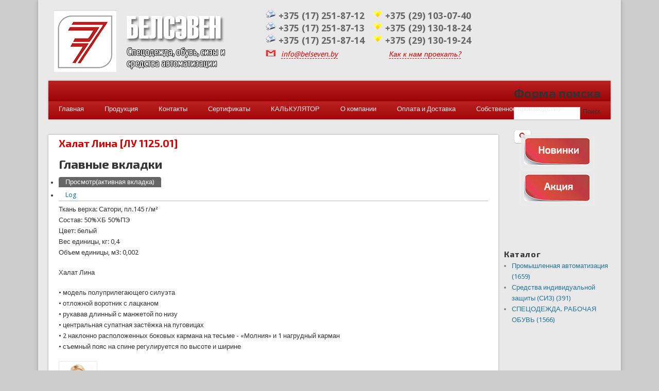

--- FILE ---
content_type: text/html; charset=utf-8
request_url: http://belseven.by/node/24624
body_size: 9834
content:
<!DOCTYPE html>
<head>
<meta http-equiv="X-UA-Compatible" content="IE=Edge" />
<meta charset="utf-8" />
<meta name="Generator" content="Drupal 7 (http://drupal.org)" />
<link rel="canonical" href="/node/24624" />
<link rel="shortlink" href="/node/24624" />
<meta name="viewport" content="width=device-width" />
<link rel="shortcut icon" href="http://belseven.by/sites/default/files/logo_0_0.gif" type="image/gif" />
<title>Халат Лина [ЛУ 1125.01] | Белсэвен</title>
<style type="text/css" media="all">
@import url("http://belseven.by/modules/system/system.base.css?pe7s7o");
@import url("http://belseven.by/modules/system/system.menus.css?pe7s7o");
@import url("http://belseven.by/modules/system/system.messages.css?pe7s7o");
@import url("http://belseven.by/modules/system/system.theme.css?pe7s7o");
</style>
<style type="text/css" media="all">
@import url("http://belseven.by/modules/aggregator/aggregator.css?pe7s7o");
@import url("http://belseven.by/modules/field/theme/field.css?pe7s7o");
@import url("http://belseven.by/modules/node/node.css?pe7s7o");
@import url("http://belseven.by/modules/search/search.css?pe7s7o");
@import url("http://belseven.by/modules/user/user.css?pe7s7o");
@import url("http://belseven.by/sites/all/modules/views/css/views.css?pe7s7o");
</style>
<style type="text/css" media="all">
@import url("http://belseven.by/sites/all/themes/professional_theme/js/magnific/magnific.css?pe7s7o");
@import url("http://belseven.by/sites/all/modules/ctools/css/ctools.css?pe7s7o");
@import url("http://belseven.by/sites/all/modules/yandex_metrics/css/yandex_metrics.css?pe7s7o");
</style>
<style type="text/css" media="all">
@import url("http://belseven.by/sites/all/themes/professional_theme/style.css?pe7s7o");
</style>
<script type="text/javascript" src="http://belseven.by/sites/all/modules/jquery_update/replace/jquery/1.10/jquery.min.js?v=1.10.2"></script>
<script type="text/javascript" src="http://belseven.by/misc/jquery.once.js?v=1.2"></script>
<script type="text/javascript" src="http://belseven.by/misc/drupal.js?pe7s7o"></script>
<script type="text/javascript" src="http://belseven.by/sites/default/files/languages/ru_6bq-gvIiOSpU1Wb7ulIx72er-msmO5oNRIJwHc6HJbA.js?pe7s7o"></script>
<script type="text/javascript" src="http://belseven.by/sites/all/themes/professional_theme/js/magnific/jquery.magnific-popup.js?pe7s7o"></script>
<script type="text/javascript">
<!--//--><![CDATA[//><!--
var openstat = {"counter":"2385639","next":"openstat","track_links":"all"};(function(d, t, p) {var j = d.createElement(t); j.async = true; j.type = "text/javascript";j.src = ("https:" == p ? "https:" : "http:") + "//openstat.net/cnt.js";var s = d.getElementsByTagName(t)[0]; s.parentNode.insertBefore(j, s);})(document, "script", document.location.protocol);
//--><!]]>
</script>
<script type="text/javascript" src="http://belseven.by/sites/all/themes/professional_theme/js/custom.js?pe7s7o"></script>
<script type="text/javascript">
<!--//--><![CDATA[//><!--
jQuery.extend(Drupal.settings, {"basePath":"\/","pathPrefix":"","ajaxPageState":{"theme":"professional_theme","theme_token":"JVyfzcsv_Hhf4LyoDO_WZLLDwj6i-enbWLEeARm3s1w","js":{"sites\/all\/modules\/jquery_update\/replace\/jquery\/1.10\/jquery.min.js":1,"misc\/jquery.once.js":1,"misc\/drupal.js":1,"public:\/\/languages\/ru_6bq-gvIiOSpU1Wb7ulIx72er-msmO5oNRIJwHc6HJbA.js":1,"sites\/all\/themes\/professional_theme\/js\/magnific\/jquery.magnific-popup.js":1,"0":1,"sites\/all\/themes\/professional_theme\/js\/custom.js":1},"css":{"modules\/system\/system.base.css":1,"modules\/system\/system.menus.css":1,"modules\/system\/system.messages.css":1,"modules\/system\/system.theme.css":1,"modules\/aggregator\/aggregator.css":1,"modules\/field\/theme\/field.css":1,"modules\/node\/node.css":1,"modules\/search\/search.css":1,"modules\/user\/user.css":1,"sites\/all\/modules\/views\/css\/views.css":1,"sites\/all\/themes\/professional_theme\/js\/magnific\/magnific.css":1,"sites\/all\/modules\/ctools\/css\/ctools.css":1,"sites\/all\/modules\/yandex_metrics\/css\/yandex_metrics.css":1,"sites\/all\/themes\/professional_theme\/style.css":1}},"urlIsAjaxTrusted":{"\/node\/24624":true}});
//--><!]]>
</script>
<!--[if lt IE 9]><script src="http://html5shiv.googlecode.com/svn/trunk/html5.js"></script><![endif]--></head>
<body class="html not-front not-logged-in one-sidebar sidebar-second page-node page-node- page-node-24624 node-type-product">
    
<div id="wrapper">
  <header id="header" role="banner">
    <div id="logo"><a href="/" title="Главная"><img src="http://belseven.by/sites/default/files/logo_4.png"/></a></div>    <h1 id="site-title"><a href="/" title="Главная"></a></h1>
    <div id="site-description"></div>
    <div class="clear"></div>
	<div id="top_contacts">
        <div class="region region-top-contacts">
  <div id="block-block-9" class="block block-block">

      
  <div class="content">
    <p><span class="header-top-contacts-wrapper"><span><img src="/sites/all/themes/professional_theme/images/logo_fax.png" /> +375 (17) 251-87-12 </span> <span> <img src="/sites/all/themes/professional_theme/images/logo_vel.png" /> +375 (29) 103-07-40</span><br /><span><img src="/sites/all/themes/professional_theme/images/logo_fax.png" /> +375 (17) 251-87-13 </span> <span> <img src="/sites/all/themes/professional_theme/images/logo_vel.png" /> +375 (29) 130-18-24</span><br /><span><img src="/sites/all/themes/professional_theme/images/logo_fax.png" /> +375 (17) 251-87-14 </span>  <span><img src="/sites/all/themes/professional_theme/images/logo_vel.png" /> +375 (29) 130-19-24</span><br /><span><img src="/sites/all/themes/professional_theme/images/logo_email.png" />  <span><em><a href="mailto:info@belseven.by">info@belseven.by</a>                     <span><a href="http://belseven.by/contact#map">Как к нам проехать?</a></span></em></span></span></span></p>
  </div>
  
</div> <!-- /.block -->
</div>
 <!-- /.region -->
      </div> <!--  Блок контактов на главной  -->
	  <div id="top_cart">
              </div> <!--  Блок корзины на главной  -->
	  <div id="top_search">
        <div class="region region-top-search">
  <div id="block-search-form" class="block block-search">

      
  <div class="content">
    <form action="/node/24624" method="post" id="search-block-form" accept-charset="UTF-8"><div><div class="container-inline">
      <h2 class="element-invisible">Форма поиска</h2>
    <div class="form-item form-type-textfield form-item-search-block-form">
  <label class="element-invisible" for="edit-search-block-form--2">Поиск </label>
 <input title="Введите ключевые слова для поиска." type="text" id="edit-search-block-form--2" name="search_block_form" value="" size="15" maxlength="128" class="form-text" />
</div>
<div class="form-actions form-wrapper" id="edit-actions"><input type="submit" id="edit-submit" name="op" value="Поиск" class="form-submit" /></div><input type="hidden" name="form_build_id" value="form-lcgcsaKB7TBqn7hHZVTND7wJIEtyJTAV1H5xH71_NYc" />
<input type="hidden" name="form_id" value="search_block_form" />
</div>
</div></form>  </div>
  
</div> <!-- /.block -->
</div>
 <!-- /.region -->
      </div> <!--  Блок поиска в main menu  -->
    <nav id="main-menu"  role="navigation">
      <a class="nav-toggle" href="#">Навигация</a>
      <div class="menu-navigation-container">
        <ul class="menu"><li class="first leaf"><a href="/home#overlay=node/3/edit">Главная</a></li>
<li class="leaf"><a href="/products">Продукция</a></li>
<li class="leaf"><a href="/contact" title="">Контакты</a></li>
<li class="leaf"><a href="/node/2">Сертификаты</a></li>
<li class="leaf"><a href="/node/31941" title="Напишите что Вас интересует, и мы перезвоним Вам в течении 5 минут">КАЛЬКУЛЯТОР</a></li>
<li class="leaf"><a href="/about#overlay=node/24381/edit">О компании</a></li>
<li class="leaf"><a href="/node/27766">Оплата и Доставка</a></li>
<li class="last leaf"><a href="/node/4">Собственное производство</a></li>
</ul>      </div>
      <div class="clear"></div>
    </nav><!-- end main-menu -->
  </header>

  
  <div id="container">

		  
  
      <div id="head">
    <div class="region region-header">
  <div id="block-block-10" class="block block-block">

      
  <div class="content">
    <!-- BEGIN JIVOSITE CODE {literal} --><script type="text/javascript">
<!--//--><![CDATA[// ><!--

(function(){ var widget_id = 'MAiavBeQdb';var d=document;var w=window;function l(){
var s = document.createElement('script'); s.type = 'text/javascript'; s.async = true; s.src = '//code.jivosite.com/script/widget/'+widget_id; var ss = document.getElementsByTagName('script')[0]; ss.parentNode.insertBefore(s, ss);}if(d.readyState=='complete'){l();}else{if(w.attachEvent){w.attachEvent('onload',l);}else{w.addEventListener('load',l,false);}}})();
//--><!]]>
</script><!-- {/literal} END JIVOSITE CODE -->  </div>
  
</div> <!-- /.block -->
</div>
 <!-- /.region -->
   </div>
   <div class="clear"></div>
   
    <div class="content-sidebar-wrap">

    <div id="content">
            <section id="post-content" role="main">
                                <h1 class="page-title">Халат Лина [ЛУ 1125.01]</h1>                <div class="tabs-wrapper"><h2 class="element-invisible">Главные вкладки</h2><ul class="tabs primary clearfix"><li class="active"><a href="/node/24624" class="active">Просмотр<span class="element-invisible">(активная вкладка)</span></a></li>
<li><a href="/node/24624/log">Log</a></li>
</ul></div>                        <div class="region region-content">
  <div id="block-system-main" class="block block-system">

      
  <div class="content">
                          <span property="dc:title" content="Халат Лина [ЛУ 1125.01]" class="rdf-meta element-hidden"></span>  
      
    
  <div class="content node-product">
    <div class="field field-name-body field-type-text-with-summary field-label-hidden"><div class="field-items"><div class="field-item even" property="content:encoded"><p>Ткань верха: Сатори, пл.145 г/м²<br />
Состав: 50%ХБ 50%ПЭ<br />
Цвет: белый<br />
Вес единицы, кг: 0,4<br />
Объем единицы, м3: 0,002</p>
<p>Халат Лина</p>
<p>• модель полуприлегающего силуэта<br />
• отложной воротник с лацканом<br />
• рукавав длинный с манжетой по низу<br />
• центральная  супатная застёжка  на пуговицах<br />
• 2 наклонно расположенных боковых кармана на тесьме - «Молния» и 1 нагрудный карман<br />
• съемный пояс на спине регулируется по высоте и ширине</p>
</div></div></div><div class="field field-name-field-image field-type-image field-label-hidden"><div class="field-items"><div class="field-item even"><a href="http://belseven.by/sites/default/files/khalat_zhenskiy_lina_0.png"><img typeof="foaf:Image" src="http://belseven.by/sites/default/files/styles/medium/public/khalat_zhenskiy_lina_0.png?itok=-KUk1XBs" width="63" height="220" alt="" /></a></div></div></div>  </div>

      <footer>
          </footer>
  	    </div>
  
</div> <!-- /.block -->
</div>
 <!-- /.region -->
      </section> <!-- /#main -->
    </div>
  
      
    </div>

          <aside id="sidebar-second" role="complementary">
        <div class="region region-sidebar-second">
  <div id="block-block-8" class="block block-block">

      
  <div class="content">
    <div id="button_front">
<center><a href="http://belseven.by/taxonomy/term/195"><img src="/sites/all/themes/professional_theme/images/button_1.png" /></a><br /><a href="http://belseven.by/taxonomy/term/200"><img src="/sites/all/themes/professional_theme/images/button_3.png" /></a></center>
</div>
  </div>
  
</div> <!-- /.block -->
<div id="block-menu-menu-catalogue" class="block block-menu">

        <h2> Каталог</h2>
    
  <div class="content">
    <ul class="menu"><li class="first collapsed"><a href="/avtomatizacia" title="Промышленная автоматизация (1659)">Промышленная автоматизация (1659)</a></li>
<li class="collapsed"><a href="/SIZ" title="        В настоящее время без средств защиты (СИЗ) не обойтись. Предназначенные для защиты людей от радиоактивных, отравляющих веществ средства защиты (СИЗ) крайне необходимы в разных отраслях промышленности, в народном хозяйстве, в медицине и даже в сфере услуг. Средства защиты (СИЗ) обеспечивают не только безопасность рабочего места, но и являются средствами защиты (СИЗ) различных органов человека. В средства защиты входят: аптечки, различные диэлектрические предметы (специальная рабочая обувь - боты, галоши; ковры, лестницы, перчатки, указатели), одноразовая спец одежда (бахилы, комбинезоны, маски, нарукавники, головные уборы, перчатки, фартуки, халаты и прочая униформа), медицинская одежда, а так же средства защиты органов дыхания и органов слуха. В нашем каталоге так же присутствуют средства защиты (СИЗ) от падений с высоты.
">Средства индивидуальной защиты (СИЗ) (391)</a></li>
<li class="last collapsed"><a href="/taxonomy/term/3%20230%20231%20232%20195%20200%2012%2013%2087%2014%20225%20228%20227%20226%208%2085%2086%2010%205%204%207%209%2053%2054%2059%2057%2056%2058%2055%2015%2019%20234%2093%2091%2089%2088%2092%2090%2016%2020%2017%2018%2021%2022%2060%2061%2067%2062%2066%2063%2064%2065%2044%2045%2046%2047%2048%2049%2050%2052%2051%2079%2011%2068%2074%2072%2075%2078%2070%2071%2069%2076%2073%2077" title="Качественная рабочая спецодежда - залог успеха каждого предприятия. Основное ее отличие - сохранение защитных и эстетических свойств спецодежды в течение всего периода эксплуатации. Компания Белсэвен предлагает удобную и практичную спецодежду, корпоративную одежду, медицинскую одежду, униформу, рабочую обувь и средства индивидуальной защиты (СИЗ). 

Заказывать спецодежду и рабочую обувь в Белсэвен следует потому, что:

  Вся спецодежда выполнена согласно международным стандартам качества.
  Пошив одежды производится под тщательным контролем на современном оборудовании и из надежных и качественных материалов.
  Мы закупаем сырье и материалы для производства спецодежды только у проверенных поставщиков.


Спецодежда изготавливается с учетом всех требований и пожеланий заказчика. Мы учитываем все особенности производства любой униформы - от рабочей до медицинской одежды. Осуществляя продажу спецодежды, мы придерживаемся гибкой ценовой политики. Заказав у нас спецодежду, Вам не придется долго ждать. У нас работает ускоренная доставка.

Предложения спецодежды

На нашем сайте представлена спец одежда, востребованная в промышленности; присутствует как зимняя, так и летняя спецодежда для различных профессий. На сайте Вы найдете спецодежду для охранных структур и рабочую одежду для дорожных работников, корпоративную одежду и униформу. Мы предусмотрели и рабочую обувь, без которой, зачастую, при исполнении профессиональных обязанностей, не обойтись. Рабочая обувь, так же как и спецодежда, выполнена для зимы и для лета.

Пошив униформы и медицинской одежды на заказ

Для формирования индивидуального стиля может быть выполнен пошив одежды: корпоративной одежды, рабочей одежды, униформы, медицинской одежды. Так же возможно нанесение на спецодежду логотипов.

Униформа

Для работников различных сфер услуг как нельзя кстати подойдет униформа, изготовленная из удобного практичного материала. Мы выпускаем униформу для работников государственных и общественных организаций и др. сфер соцобслуживания. Униформа защищает от незначительных загрязнений, и делает вид работника аккуратным. Представленная в каталоге униформа, - практична, долго сохраняет первоначальный вид.

Медицинская одежда

Для работников здравоохранения мы разработали медицинскую одежду, отвечающую всем требованиям, предъявляемым к спецодежде врача. Медицинская одежда не только удобная, но и элегантная. Медицинская одежда выполнена из специальных тканей, для удобства, в ней предусмотрены карманы и специальные отсеки. Созданная нами медицинская одежда удовлетворяет всем требованиям, соответствующим международным стандартам качества, разработанным для всех видов спецодежды.

Корпоративная спецодежда

Корпоративная спецодежда представляет из себя спецодежду для рекламных и промоакций. Корпоративная одежда может выгодно подчеркнуть стиль и имидж компании. В каталоге спецодежды представлены различные модели и варианты корпоративной одежды. Среди нашей спецодежды обязательно удастся выбрать именно то, что соответствует стилю Вашей компании.

Рукавицы, перчатки

Для того что бы защитить Ваши руки от различных внешних проявлений, в ассортименте нашей спецодежды изготовили специальные рукавицы и перчатки. В каталоге рабочей одежды присутствуют рукавицы для зимы и для лета. Вы найдете рукавицы для народного хозяйства и для промышленных нужд.

Средства индивидуальной защиты (СИЗ)

В настоящее время без средств защиты (СИЗ) не обойтись. Предназначенные для защиты людей от радиоактивных, отравляющих веществ средства защиты (СИЗ) крайне необходимы в разных отраслях промышленности, в народном хозяйстве, в медицине и даже в сфере услуг. Средства защиты (СИЗ) обеспечивают не только безопасность рабочего места, но и являются средствами защиты (СИЗ) различных органов человека. В средства защиты входят: аптечки, различные диэлектрические предметы (специальная рабочая обувь - боты, галоши; ковры, лестницы, перчатки, указатели), одноразовая спец одежда (бахилы, комбинезоны, маски, нарукавники, головные уборы, перчатки, фартуки, халаты и прочая униформа), медицинская одежда, а так же средства защиты органов дыхания и органов слуха. В нашем каталоге так же присутствуют средства защиты (СИЗ) от падений с высоты.

Преимущества рабочей одежды и рабочей обуви &quot;Белсэвен&quot;

Наша рабочая одежда обладает устойчивостью к повышенным и пониженным температурам. То же самое можно сказать и про рабочую обувь. Спецодежда отличается эргономичностью и рассчитана на несколько лет ношения. Некоторая рабочая одежда обладает огнеустойчивостью, например рабочая одежда для сварщиков. Ассортимент спецодежды постоянно расширяется, рабочая одежда постоянно пополняется новыми моделями. Так же расширяется и диапазон цветовых решений рабочей одежды и рабочей обуви. Пошив одежды ориентирован на последние достижения в сфере производства спецодежды. Для пошива одежды применяются специальные ткани, благодаря которым рабочая одежда сохраняет свой вид даже после многочисленных стирок, и спецодежда не деформируется после химической обработки. При пошиве униформы швы закрепляются термостойкой нитью, выдерживающей большую нагрузку.">СПЕЦОДЕЖДА. РАБОЧАЯ ОБУВЬ (1566)</a></li>
</ul>  </div>
  
</div> <!-- /.block -->
</div>
 <!-- /.region -->
      </aside>  <!-- /#sidebar-first -->
      
  <div class="clear"></div>
   
    </div> 
  

   
  <div id="footer">
          
    <div id="copyright">
    <!--Remove  -->
          	<p class="copyright">Авторские права (Copyright) &copy; 2025, ООО "Белсэвен"</p>
     	<div id="footer_counter">
              </div> <!-- / счетчик 1 -->
	  <div id="footer_counter_2">
        <div class="region region-footer-counter-2">
  <div id="block-block-4" class="block block-block">

      
  <div class="content">
    <script type="text/javascript"><!--
document.write("<a href='http://www.liveinternet.ru/click' "+
"target=_blank><img src='//counter.yadro.ru/hit?t22.3;r"+
escape(document.referrer)+((typeof(screen)=="undefined")?"":
";s"+screen.width+"*"+screen.height+"*"+(screen.colorDepth?
screen.colorDepth:screen.pixelDepth))+";u"+escape(document.URL)+
";"+Math.random()+
"' alt='' title='LiveInternet: показано число просмотров за 24"+
" часа, посетителей за 24 часа и за сегодня' "+
"border='0' width='88' height='31'><\/a>")
//--></script>  </div>
  
</div> <!-- /.block -->
</div>
 <!-- /.region -->
      </div> <!-- / счетчик 2  -->
	  <div id="footer_counter_3">
              </div> <!-- / счетчик 3  -->
	  <div id="footer_counter_4">
        <div class="region region-footer-counter-4">
  <div id="block-block-3" class="block block-block">

      
  <div class="content">
    <!--Openstat-->
<span id="openstat2349469"></span>
<script type="text/javascript">
var openstat = { counter: 2349469, image: 5081, color: "828282", next: openstat };
(function(d, t, p) {
var j = d.createElement(t); j.async = true; j.type = "text/javascript";
j.src = ("https:" == p ? "https:" : "http:") + "//openstat.net/cnt.js";
var s = d.getElementsByTagName(t)[0]; s.parentNode.insertBefore(j, s);
})(document, "script", document.location.protocol);
</script>
<!--/Openstat-->  </div>
  
</div> <!-- /.block -->
</div>
 <!-- /.region -->
      </div> <!-- / счетчик 4  -->
	 
     <!--Remove Theme Credit by Setting -->
       
     		<p class="credits"> Theme Originally Created by  <a href="http://www.devsaran.com">Devsaran</a></p>
         <div class="clear"></div>
    </div>
  </div>
</div>
  <div class="ym-counter"><!-- Yandex.Metrika informer --> <a href="https://metrika.yandex.by/stat/?id=45579675&amp;from=informer" target="_blank" rel="nofollow"><img src="https://informer.yandex.ru/informer/45579675/3_1_FFFFFFFF_EFEFEFFF_0_pageviews" style="width:88px; height:31px; border:0;" alt="Яндекс.Метрика" title="Яндекс.Метрика: данные за сегодня (просмотры, визиты и уникальные посетители)" class="ym-advanced-informer" data-cid="45579675" data-lang="ru" /></a> <!-- /Yandex.Metrika informer --> <!-- Yandex.Metrika counter --> <script type="text/javascript" > (function (d, w, c) { (w[c] = w[c] || []).push(function() { try { w.yaCounter45579675 = new Ya.Metrika({ id:45579675, clickmap:true, trackLinks:true, accurateTrackBounce:true, webvisor:true, trackHash:true, ut:"noindex", ecommerce:"dataLayer" }); } catch(e) { } }); var n = d.getElementsByTagName("script")[0], s = d.createElement("script"), f = function () { n.parentNode.insertBefore(s, n); }; s.type = "text/javascript"; s.async = true; s.src = "https://mc.yandex.ru/metrika/watch.js"; if (w.opera == "[object Opera]") { d.addEventListener("DOMContentLoaded", f, false); } else { f(); } })(document, window, "yandex_metrika_callbacks"); </script> <!-- /Yandex.Metrika counter --></div></body>
</html>


--- FILE ---
content_type: text/css
request_url: http://belseven.by/sites/all/themes/professional_theme/style.css?pe7s7o
body_size: 9738
content:
@import url("https://fonts.googleapis.com/css?family=Droid+Sans:regular,bold|Droid+Serif:regular,italic,bold,bolditalic|Exo+2:400,400italic,600,600italic,700,700italic&subset=latin,cyrillic");

/*
Theme Name:Professional Theme
Author:Pradeep Saran
Current Maintainer: Mheinke
*/
html, body, div, span, applet, object, iframe,
h1, h2, h3, h4, h5, h6, p, blockquote, pre,
a, abbr, acronym, address, big, cite, code,
del, dfn, em, img, ins, kbd, q, s, samp,
small, strike, strong, sub, sup, tt, var,
b, u, i, center,
dl, dt, dd, ol, ul, li,
fieldset, form, label, legend,
table, caption, tbody, tfoot, thead, tr, th, td,
article, aside, canvas, details, embed, 
figure, figcaption, footer, header, hgroup, 
menu, nav, output, ruby, section, summary,
time, mark, audio, video {
  margin: 0;
  padding: 0;
  border: 0;
  font-size: 100%;
  font: inherit;
  vertical-align: baseline;
}
/* HTML5 display-role reset for older browsers */
article, aside, details, figcaption, figure, 
footer, header, hgroup, menu, nav, section {
  display: block;
}
body {
  line-height: 1;
}
ol, ul {
  list-style: none;
}

table {
  border-collapse: collapse;
  border-spacing: 0;
}

/*
  Clear Floated Elements
*/

.clear {
  clear:both;
  display:block;
  overflow:hidden;
  visibility:hidden;
  width:0;
  height:0;
}

.clear:after {
  clear:both;
  content:' ';
  display:block;
  font-size:0;
  line-height:0;
  visibility:hidden;
  width:0;
  height:0;
}

* html .clear {
  height:1%;
}

/*
  Style HTML Tags
*/

body {
  background:#ccc;
  color:#333;
  font-family:"Droid Sans", "Helvetica Neue", "Nimbus Sans L", sans-serif;
  font-size:13px;
  line-height:1.62em;
}

a {
  color:#21759b;
  text-decoration:none;
}

a:hover {
  color:#d54e21;
}

h1, h2, h3, h4, h5, h6 {
  margin-bottom:6px;
  font-weight:bold;
  line-height:1.62em;
}

h1 {
  font-size:32px;
}

h2 {
  font-size:24px;
  font-family:"Exo 2", sans-serif;
}

h3 {
  font-size:18px;
}

h4 {
  font-size:16px;
}

h5 {
  font-size:15px;
}

h6 {
  font-size:14px;
}

p {
  margin-bottom:18px;
}

table {
  border-collapse:collapse;
  border-spacing:0;
  margin-bottom: 15px;
  width: 100%;
}

th, tr, td {
  vertical-align: middle;
}

.sticky-header th, .sticky-table th {
  border-bottom: 3px solid #ccc;
  padding-right: 1em;
  text-align: left;
}


table {
  background: #ececec;
  border: 1px solid #bbbbbb;
}

th {
  background: #dbdbdb;
  padding: 5px 4px;
  text-shadow: 1px 1px #fff;
  border-right: 1px solid #c8c7c7;
  color:#000;
}

td {
  background: #ebebeb;
  color: #000;
  text-align: left;
  padding-left: 4px;
  border-right: 1px solid #c8c7c7;
  border-bottom: 1px solid #c8c7c7;
}

code {
  background: #d8d8d8;
  text-shadow: 1px 1px #fff;
  border: 1px solid #bbbbbb;
  display: block;
  padding: 7px;
  margin: 5px 0;
  border-radius: 7px;
}

mark {
  background-color:#fdfc9b;
  font-style:italic;
  font-weight:bold;
}

del {
  text-decoration: line-through;
}

hr {
  border:none;
  border-top:#c60101 1px solid;
}

dt {
  font-weight:bold;
  margin-bottom:24px;
}

dd {
  margin-left:30px;
  margin-bottom:24px;
}

ul {
  list-style-type:disc;
  margin-left:15px;
  margin-bottom:12px;
}

ul li {
  margin-top:4px;
}

ul ul {
  list-style-type:square;
  margin-bottom:0;
}

ul ul ul {
  list-style-type:circle;
}

ol {
  list-style-type:decimal;
  margin-left:30px;
  margin-bottom:24px;
}

ol ol {
  list-style: upper-alpha;
  margin-bottom:0
}

ol ol ol {
  list-style: lower-roman;
}

ol ol ol ol {
  list-style: lower-alpha;
}

abbr,
acronym {
  border-bottom:#999 1px dotted;
  cursor:help;
}

big {
  font-size:1.3em;
}

cite,
em {
  font-style:italic;
}

ins {
  background-color:#fdfc9b;
  text-decoration:none;
}

pre {
  background: #d8d8d8;
  text-shadow: 1px 1px #fff;
  border: 1px solid #bbbbbb;
  padding: 7px;
  margin: 5px 0;
  border-radius: 7px;
}

blockquote, q {
  quotes:none;
  border: 1px solid #bbbbbb;
  background: #d8d8d8 url(images/quote.png) no-repeat;
  padding: 10px 5px 5px 47px;
  text-shadow: 1px 1px #fff;
  margin: 5px 0;
  border-radius: 7px;
}

blockquote:before, blockquote:after,
q:before, q:after {
  content:'';
  content:none;
}

strong {
  font-weight:bold;
}

sup,
sub {
  height:0;
  line-height:1;
  vertical-align:baseline;
  position:relative;
  font-size:10px;
}

sup {
  bottom:1ex;
}

sub {
  top:.5ex;
}

img,
video {
  max-width:100%;
  height:auto;
}

video {
  display:block;
}

audio {
  max-width:100%;
}

.content a img {
  padding:5px;
  box-shadow:0 0 3px #EEE;
  background:#FFF;
  border:#EEE 1px solid;
  
}

.content a:hover img {
  background:#F0F0F0;
}

.imgleft {
float:left; 
margin: 7px 7px 7px 0; 
}
.imgright {
float: right; 
margin: 7px 0 7px 7px 0;
}

.white table, tr, td, th {
border: 0;
border-collapse: collapse;
background-color: #FFFFFF;
}

.colortext {
color: red;
}


/*
  Theme Design, Layout and Typography
*/

#wrapper {
  position:relative;
  max-width:1132px;
  margin:0 auto;
  box-shadow:0 0 6px #999;
  background:#e9e9e9;
  overflow:hidden;
}

#header {
  margin:0 1.76%;
}

#logo {
  float:left;
  margin:10px;
  padding-top: 10px;
}

/* ���� ��������� �� ������� */

#top_contacts {
  float:right;
  width: 400px;
  /*height: 150px;*/
  display:inline-block;
  margin-right: 270px; 
  margin-top: -140px;
  color: #666666;
  font-size: 18px;
  font-weight: bold;
  position: relative;
}

#top_contacts a {
  color: #D00202;
  font-size: 14px;
  font-weight: normal;
  border-bottom-width: 1px;
  border-bottom-style: dashed;
  border-bottom-color: #D00202;
  font-family: "Droid Sans", "Helvetica Neue", "Nimbus Sans L", sans-serif;
}

#top_contacts a:hover {
  color: #e70101;
  text-shadow:0 0 1px #fff;
  border-bottom-width: 1px;
  border-bottom-style: dashed;
  border-bottom-color: #e70101;
}

/*���� ������� �� ������� */

#top_cart {
  background-image: url('/sites/all/themes/professional_theme/shopping_cart.png');
  background-repeat: no-repeat;
  float:right;
  width: 250px;
  display:inline-block;
  margin-right: 8px; 
  margin-top: -140px;
  color: #666666;
  font-size: 12px;
  font-weight: normal;
  position: relative;
}

#top_cart  h2 {
	margin-left: 65px;
	color: #aa1011;
	
}

#top_cart  a {
	font-size: 12px;
}
	
.line-item-total {
margin-top: 30px;
margin-left: 10px;
}
 
.cart-empty-block  {

margin-left: 65px;
}
	

#top_search  {
  float:right;
  width: 180px;
  height: 30px;
  display:inline-block;
  margin-right: 8px; 
  margin-top: 5px;
  position: relative;
}

#site-title a,
#site-description {
  color:#333;
}

#site-title,
#site-description {
  float:left;
  line-height:100px;
}

#site-title {
  margin:0;
  font-size:28px;
  font-weight:bold;
}

#site-description {
  margin-left:20px;
  font-size:12px;
  font-weight:normal;
}

#main-menu {
  min-height:40px;
  box-shadow:0 0 3px #999;
  background: #9c0304;
  background:-moz-repeating-linear-gradient(#bd2122,#9c0304 40px);
  background:-webkit-repeating-linear-gradient#bd2122,#9c0304 40px);
  background:-o-repeating-linear-gradient#bd2122,#9c0304 40px);
  background:-ms-repeating-linear-gradient(#bd2122,#9c0304 40px);
  background:repeating-linear-gradient(#bd2122,#9c0304 40px);
  font-family: "Droid Sans", "Helvetica Neue", "Nimbus Sans L", sans-serif;
}

#main-menu ul {
  float:left;
  padding:0;
  margin:0;
  list-style:none;
  font-size:13px;
  font-family: "Droid Sans", "Helvetica Neue", "Nimbus Sans L", sans-serif;
}

#main-menu li {
	position:relative;
	float:left;
	padding:0;
	margin:0;
	line-height:40px;
	z-index:100;/** Added by ibou65 to fix the submenu displaying behind the slideshow area on IE7, line 406 **/
	list-style-image:url(none);/** Added by ibou65 to prevent some little bubbles to appear when moving the mouse to a link with sub link and moving the mouse to another link in the main menu on IE7, line 407 **/
	font-family: "Droid Sans", "Helvetica Neue", "Nimbus Sans L", sans-serif;
}

#main-menu li li{
	line-height:13px;
}

#main-menu ul li:first-child {
  padding-left:0;
}

#main-menu a {
  display:block;
  padding:0 20px;
  color:#f0f0f0;
  text-align:center;
  text-decoration:none;
}

#main-menu a:hover,
#main-menu li > a.active {
  background:#c60101;
  background:-moz-linear-gradient(#d00202,#bd0101);
  background:-webkit-linear-gradient(#d00202,#bd0101);
  background:-o-linear-gradient(#d00202,#bd0101);
  background:-ms-linear-gradient(#d00202,#bd0101);
  background:linear-gradient(#d00202,#bd0101);
  color:#fff;
  text-decoration:none;
}

#main-menu li > a.active {
  background:#7f0000;
  background:-moz-linear-gradient(#9a0000,#7f0000);
  background:-webkit-linear-gradient(#9a0000,#7f0000);
  background:-o-linear-gradient(#9a0000,#7f0000);
  background:-ms-linear-gradient(#9a0000,#7f0000);
  background:linear-gradient(#9a0000,#7f0000);
}

.drop-down-toggle {
  position:absolute;
  top:7px;
  right:16px;
  display:none;
  width:20px;
  height:20px;
  border-radius:15px;
  background:#333;
  background:-moz-linear-gradient(#333,#444);
  background:-webkit-linear-gradient(#333,#444);
  background:-o-linear-gradient(#333,#444);
  background:-ms-linear-gradient(#333,#444);
  background:linear-gradient(#333,#444);
  border:#aaa 3px solid;
}

.drop-down-arrow {
  display:block;
  width:0;
  height:0;
  margin:8px 0 0 5px;
  border-top:5px solid #aaa;
  border-left:transparent 5px solid;
  border-right:transparent 5px solid;
}

#main-menu li li {
  float:none;
  min-width:190px;
  padding:0;
  margin:0;
}

#main-menu li li a {
  min-width:150px;
  margin:0;
  background:#555;
  border-top:#5f5f5f 1px solid;
  font-size:13px;
  line-height:33px;
  text-align:left;
  overflow:hidden;
}

#main-menu li li:first-child > a {
  border-top:none;
}

#main-menu li li a:hover {
  background:#444;
}

#main-menu li ul {
  display:none;
  position:absolute;
  z-index:9999;
  min-width:190px;
  height:auto;
  padding:0;
  margin:0;
  box-shadow:0 0 3px #333;
}

#main-menu li ul ul {
  margin:-33px 0 0 190px !important;
}

#main-menu li:hover > ul,
#main-menu li li:hover > ul,
#main-menu li li li:hover > ul {
  display:block;
}

#main-menu .nav-toggle {
  display:none;
}

#main-menu ul li.leaf, #main-menu ul li.expanded, #main-menu ul li.collapsed {
  list-style:none;
}
#main-menu ul.menu li {
  margin: 0;
}

#main-menu li.expanded, #main-menu li.collapsed, #main-menu li.leaf {
  margin: 0;
  padding: 0;
}


#container {
  margin:1.76%;
}

#slider {
  position:relative;
  margin:0 0 1.83%;
  box-shadow:0 0 3px #999;
  background:#ccc;
  background:-moz-linear-gradient(#ddd,#bbb);
  background:-webkit-linear-gradient(#ddd,#bbb);
  background:-o-linear-gradient(#ddd,#bbb);
  background:-ms-linear-gradient(#ddd,#bbb);
  background:linear-gradient(#ddd,#bbb);
}

#slider a:active {
  outline:none;
}

.slides,
.flex-control-nav {
  margin:0;
  padding:0;
  list-style:none;
}

.slides {
  width:100%;
  overflow:hidden;
}

#slider .slides > li {
  display:none;
  position:relative;
  margin:0;
}

#slider .slides li:first-child {
  display:list-item;
}

.flex-pauseplay span {
  text-transform:capitalize;
}

.slides:after {
  content:".";
  display:block;
  clear:both;
  visibility:hidden;
  line-height:0;
  height:0;
}

.flex-control-nav {
  position:absolute;
  right:4%;
  bottom:7.3%;
  text-align:center;
}

.flex-control-nav li {
	display:inline-block;
	margin:0 0 0 15px;
	float:left; /** Added by ibou65 to fix vertical display of slides link on IE7, line 603 **/
}

.flex-control-nav li:first-child {
  margin:0;
}

.flex-control-nav li a {
  display:block;
  width:24px;
  height:24px;
  box-shadow:0 0 3px #999;
  cursor:pointer;
  background:#e9e9e9;
  color:#333;
  font-weight:bold;
  line-height:24px;
}

.flex-control-nav li a.active,
.flex-control-nav li a:hover {
  background:#fff;
}

#slider .post {
  padding:1.83%;
  margin:0;
  box-shadow:none;
  background:none;
}

#slider .post a{
  display: block;
  width: 100%;
}


#slider .entry-container {
  /* float:right;
  max-width:50%; */
  display: none;
}

#slider .slide-image {
	max-width:49%;
	padding:0.47%;
	background:#E9E9E9;
}

#slider .post a .slide-image{
	display: block;
	width: 100%;
	max-width: 100%;
}
#slider .entry-header,
#slider .entry-summary {
  	width:550px;
	max-width:95%;
	margin-left:5%;
}

#slider .entry-title{
  margin-left:0;
  margin-bottom:15px;
}

.content-sidebar-wrap {
  float:left;
  width:100%;
}

.content-sidebar-wrap #content {
  background:#fff;
  display: inline;
  margin-bottom: 2.7%;
  float:right;
  width:100%;
  box-shadow:0 0 3px #999;
}

#sidebar-first {
  color: #888;
  float: left;
}

#sidebar-second {
  color: #888;
  float: right;
}

/* 3 columns */

body.two-sidebars .content-sidebar-wrap {
  width:80%;
}

body.two-sidebars #content {
  width:75%;
}

body.two-sidebars #sidebar-first {
  width: 24%;
}

body.two-sidebars #sidebar-second {
  width: 19%;
}

/* 2 columns: sidebar-first */

body.sidebar-first .content-sidebar-wrap {
  width: 100%;
}

body.sidebar-first #content {
  width: 80%;
}

body.sidebar-first #sidebar-first {
  width: 19%;
}

/* 2 columns: sidebar-second */

body.sidebar-second .content-sidebar-wrap {
  width: 80%;
}

body.sidebar-second #content {
  width: 100%;
}

body.sidebar-second #sidebar-second {
  width: 19%;
}

#post-content {
  padding: 0 20px;
}

.breadcrumb {
  margin:0 20px;
  padding-top:20px;
  margin-bottom:10px;
  border-bottom:#eee 1px solid;
}

#button_front  {
   display: block; 
   height: 200px;
   
   /*background-image: url(/sites/all/themes/professional_theme/images/new_catalog2.png);
   background-repeat: no-repeat;*/
}

#button_front a img {
border: 1px ;
background: none repeat scroll 0 0 #e9e9e9;
margin: 0px;
} 

#button_front a img {
opacity:0.9; -moz-opacity:0.9;
filter:alpha(opacity=10);
}  

#button_front a:hover img {
opacity:1.0; -moz-opacity:1.0;
filter:alpha(opacity=100);
} 



#head, #content, #sidebar-second, #sidebar-first {
  margin-top: 10px;
}

.node {
  margin:20px 0;
}

.node h2.title {
  color: #000;
  font-size: 16px;
  text-shadow: 0px 0px 6px rgba(255,255,255,0.3);
  font-family:"Exo 2", sans-serif;
  font-weight:bold;
  /*box-shadow:0 0 3px #999;
  background: #9c0304;
  background:-moz-repeating-linear-gradient(#bd2122,#9c0304);
  background:-webkit-repeating-linear-gradient#bd2122,#9c0304);
  background:-o-repeating-linear-gradient#bd2122,#9c0304);
  background:-ms-repeating-linear-gradient(#bd2122,#9c0304);
  background:repeating-linear-gradient(#bd2122,#9c0304);*/
}

.page-title {
font-family: "Exo 2", sans-serif;
font-size: 20px;
font-weight:bold;
color:#D00202;
}

.node h2.title a{
  color: #000;
  text-shadow: 0px 0px 6px rgba(255,255,255,0.3);
  /*margin-left:10px;
  font-weight:normal;
  background: #9c0304;
  background:-moz-repeating-linear-gradient(#bd2122,#9c0304);
  background:-webkit-repeating-linear-gradient#bd2122,#9c0304);
  background:-o-repeating-linear-gradient#bd2122,#9c0304);
  background:-ms-repeating-linear-gradient(#bd2122,#9c0304);
  background:repeating-linear-gradient(#bd2122,#9c0304);*/
  
}

.block {
  margin-bottom:1.5em;
}

.block > h2{
  margin:0;
  font-size:16px;
  font-weight:bold;
  letter-spacing:1px;
}

#sidebar-first .block > h2, 
#sidebar-second .block > h2,
#head .block > h2,
#foot .block > h2 {
  color:#333;
}

#footer-area .block > h2 {
  color:#ddd;
}

#footer-area ul.menu li a.active{
  color:#ddd;
}

.submitted {
  /*background: #dfdddd;
  padding: 4px 9px;
  border-radius: 4px;
  color: #383838;
  text-shadow: 1px 1px #fff; */
  clear: both;
  display: block;
  margin-bottom: 2px;
  color: #bcbcbc; /*#d00202;*/
  font-size: 11px;
  font-weight: normal;
  font-family:"Exo 2", sans-serif;
  
  
}

.links {
  color: #000;
  margin-top: 10px;
  font-size: 14px;
}

ul.links {
  margin:0;
}

.links li a {
  /*background-color: #E7E5E3;
  color: #100100;
  padding: 4px 5px;
  border-radius: 4px;
  text-shadow: 1px 1px #fff;
  font-weight: normal;*/
  color: #d00202;
  font-weight: normal;
  font-family: 'Exo 2', sans-serif;
}

.links li a:hover {
  /*background-color: #D7D5D3;*/
  color: #e70101;
  text-shadow:0 0 1px #fff;
  font-family: 'Exo 2', sans-serif;
  
}


/*-------------------------------------------*
/* Fix CKEditor style
/*-------------------------------------------*/
table.cke_editor {
  background: transparent;
  border: 0;
}
table.cke_editor td {
  background: transparent;
  padding: 0;
  border: 0;
}

/*-------------------------------------------*
/* Poll, Buttons, Form
/*-------------------------------------------*/
.poll .vote-form .choices .title {
  font-size: 14px;
  font-weight: normal;
  line-height: 2;
}

.poll .vote-form .choices {
  margin: 0;
}

.form-submit{
  cursor: pointer;
  margin:5px;
}

input.form-checkbox, input.form-radio {
  vertical-align: baseline;
}

.form-text {
  padding: 4px 5px;
}

/*-------------------------------------------*
/* Menus and item lists 
/*-------------------------------------------*/
.item-list ul {
  margin: 0;
  padding: 0 0 0 1.5385em;
}

.item-list ul li {
  margin: 0;
  padding: 0;
}

ul.menu li {
  margin: 0;
  padding: 0;
}

ul.inline {
  clear: both;
}

ul.inline li {
  margin: 0;
  padding: 0;
}

/*-------------------------------------------*
/* Admin Tabs
/*-------------------------------------------*/
.tabs-wrapper {
  border-bottom: 1px solid #b7b7b7;
  margin: 0 0 5px 0;
}

ul.primary {
  border: none;
  margin: 0;
  padding: 0;
}

ul.primary li a {
  background: none;
  border: none;
  display: block;
  float: left;
  line-height: 1.5385em;
  margin: 0;
  padding: 0 1em;
  border-radius: 4px 4px 0 0;
  margin-right: 5px;
}

ul.primary li a:hover, ul.primary li a.active {
  background: #666;
  border: none;
  color: #fff;
}

ul.primary li a:hover {
  background: #888;
  text-decoration: none;
}

ul.secondary {
  background: #666;
  border-bottom: none;
  clear: both;
  margin: 0;
  padding: 0;
}

ul.secondary li {
  border-right: none;
}

ul.secondary li a, ul.secondary li a:link {
  border: none;
  color: #ccc;
  display: block;
  float: left;
  line-height: 1.5385em;
  padding: 0 1em;
}

ul.secondary li a:hover, ul.secondary li a.active {
  background: #888;
  color: #fff;
  text-decoration: none;
}

ul.secondary a.active {
  border-bottom: none;
}

/*-------------------------------------------*
/* Tabs and Tags
/*-------------------------------------------*/
.field-name-field-tags {
  margin: 0 0 10px 0;
}

.field-name-field-tags a{
  display: inline-block;
  background: url(images/tag.png) no-repeat;
  padding: 0px 8px 0 16px;
  height: 22px;
  text-shadow: 1px 1px #fff;
  border-radius: 2px;
  font-size: 12px;
}

.field-name-field-tags a:hover{
}

.field-name-field-tags .field-item {
  margin: 0 1em 0 0;
}

.field-name-field-tags div {
  display: inline;
}

#content-container .field-label{
}

#content-container .field-items .field-item{
}

/*-------------------------------------------*
/* Profile
/*-------------------------------------------*/
.profile {
  margin: 1.5385em 0;
}

.profile dd {
  margin-bottom: 1.5385em;
}

.profile h3 {
  border: none;
}

.profile dt {
  margin-bottom: 0;
}

.password-parent {
  width: 36em;
}

/*-------------------------------------------*
/* Navigation
/*-------------------------------------------*/
.item-list .pager {
}

.item-list .pager li {
  background: #cfcfcf;
  border-radius: 3px;
  margin-right: 4px;
  text-shadow: 1px 1px #fff;
}

/*-------------------------------------------*
/* Forum
/*-------------------------------------------*/
.field-name-taxonomy-forums div {
  display: inline;
  margin-top: 4px;
}

.field-name-taxonomy-forums .field-items {
}

#forum .title {
  font-size: 16px;
}

#forum .submitted {
  font-size: 12px;
  font-family: 'Exo 2', sans-serif;
  background: transparent;
  padding: 0;
}

#forum .container {
  background: #a1a1a1;
  color: #fff;
}

#forum .container a {
  color: #000;
  font-weight: bold;
}

#forum div.indent {
  margin-left: 2px;
}

.forum-starter-picture {
  float: left;
  padding: 4px;
  border: 1px solid #d9d9d9;
  margin: 5px 7px 5px 0;
}

#forum th {
  background: #434343;
  text-shadow: none;
  color: #fff;
}

#forum th a {
  color: #fff;
}

#forum td.forum .icon, #forum .icon div {
  background: url(images/no-new-posts.png) no-repeat;
  width: 35px;
  height: 35px;
}

#forum .name a{ 
  font-size: 16px;
}

/* Images */

img { outline: 0; }

img.scale-with-grid { max-width: 100%; height: auto; }

/* Comments */

.comment h2.title { margin-bottom: 1em; }

.comment div.user-picture img { margin-left: 0; }

.comment { margin-bottom: 20px; display: table; vertical-align: top; }

.comment .attribution { display: table-cell; padding: 0 35px 0 0; vertical-align: top; overflow: hidden; }

.comment .attribution img { margin: 0; border: 1px solid #d3d7d9; }

.comment .attribution .username { white-space: nowrap; }

.comment .comment-submitted p { margin: 4px 0; font-size: 1.071em; line-height: 1.2; }

.comment .comment-submitted .comment-time { font-size: 0.786em; }

.comment .comment-submitted .comment-permalink { font-size: 0.786em; text-transform: lowercase; }

.comment .content { font-size: 0.929em; line-height: 1.6; }

.comment .comment-arrow { background: url(images/comment-arrow.gif) no-repeat 0 center transparent;
border-left: 1px solid; border-right: 1px solid; height: 40px; margin-left: -36px; margin-top: 15px; position: absolute; width: 20px; }

.comment .comment-text { padding: 0 25px 10px 35px; display: table-cell; vertical-align: top; position: relative; width: 100%; border-left: 1px solid #d3d7d9; }

.comment .indented { margin-left: 40px; }

.comment-unpublished { margin-right: 5px; padding: 5px 2px 5px 5px; }

.comment .comment-text .comment-arrow { border-left: 1px solid #ffffff; border-right: 1px solid #ffffff; }

/* -------------- Form Elements   ------------- */

fieldset { background: #ffffff; border: 1px solid #cccccc; margin-top: 10px; margin-bottom: 32px;
padding: 0 0 10px; position: relative; top: 12px; /* Offsets the negative margin of legends */
-khtml-border-radius: 4px; -moz-border-radius: 4px; -webkit-border-radius: 4px; border-radius: 4px; }

.fieldset-wrapper { margin-top: 25px; }

.node-form .vertical-tabs .fieldset-wrapper { margin-top: 0; }

.filter-wrapper { top: 0; padding: 1em 0 0.2em;
-khtml-border-radius-topright: 0; -khtml-border-radius-topleft: 0; -moz-border-radius-topright: 0; -moz-border-radius-topleft: 0;
-webkit-border-top-left-radius: 0; -webkit-border-top-right-radius: 0; border-top-left-radius: 0; border-top-right-radius: 0; }

.filter-help a { font-size: 0.857em; padding: 2px 20px 0; }

.filter-wrapper .form-item label { margin-right: 10px; }

.filter-wrapper .form-item { padding: 0 0 0.5em 0.5em; }

.filter-guidelines { padding: 0 1.5em 0 0.5em; }

fieldset.collapsed { background: transparent; -khtml-border-radius: 0; -moz-border-radius: 0;  -webkit-border-radius: 0; border-radius: 0; }

fieldset legend { background: #dbdbdb; border: 1px solid #ccc; border-bottom: none; display: block; height: 2em;
left: -1px; line-height: 2; padding: 0; position: absolute; text-indent: 10px; text-shadow: 0 1px 0 #fff; top: -12px; width: 100%;
-khtml-border-radius-topleft: 4px; -moz-border-radius-topleft: 4px; -webkit-border-top-left-radius: 4px; border-top-left-radius: 4px; 
-khtml-border-radius-topright: 4px; -moz-border-radius-topright: 4px; -webkit-border-top-right-radius: 4px; border-top-right-radius: 4px; }

fieldset.collapsed legend { -khtml-border-radius: 4px; -moz-border-radius: 4px; -webkit-border-radius: 4px; border-radius: 4px; }

fieldset .fieldset-wrapper { padding: 0 10px; }

fieldset .fieldset-description { margin-top: 5px; margin-bottom: 1em; line-height: 1.4; font-style: italic; }

input { margin: 2px 0; padding: 4px; }

input, textarea {  font-size: 0.929em; }

textarea { line-height: 1.5; }

textarea.form-textarea, select.form-select { padding: 4px; }

input.form-text, textarea.form-textarea, select.form-select { border: 1px solid #ccc; }

.password-suggestions ul li { margin-left: 1.2em; }

.form-item { margin-bottom: 1em; margin-top: 2px; }

.form-item label { font-size: 0.929em; }

.form-type-radio label, .form-type-checkbox label { margin-left: 4px; }

.form-type-radio .description, .form-type-checkbox .description { margin-left: 2px; }

.form-actions { padding-top: 10px; }

/* Form Buttons */

button,
input[type="submit"],
input[type="reset"],
input[type="button"] {
/* IE10 */ 
background-image: -ms-linear-gradient(top, #FFFFFF 0%, #E3E3E3 100%);
/* Mozilla Firefox */ 
background-image: -moz-linear-gradient(top, #FFFFFF 0%, #E3E3E3 100%);
/* Opera */ 
background-image: -o-linear-gradient(top, #FFFFFF 0%, #E3E3E3 100%);
/* Webkit (Safari/Chrome 10) */ 
background-image: -webkit-gradient(linear, left top, left bottom, color-stop(0, #FFFFFF), color-stop(1, #E3E3E3));
/* Webkit (Chrome 11+) */ 
background-image: -webkit-linear-gradient(top, #FFFFFF 0%, #E3E3E3 100%);
/* Proposed W3C Markup */ 
background-image: linear-gradient(top, #FFFFFF 0%, #E3E3E3 100%);
/* IE6-9 */ 
filter:  progid:DXImageTransform.Microsoft.gradient(startColorstr='#FFFFFF', endColorstr='#E3E3E3');

border: 1px solid #dbdbdb;
-moz-border-radius: 6px; -webkit-border-radius: 6px; -o-border-radius: 6px; -ms-border-radius: 6px; -khtml-border-radius: 6px; border-radius: 6px;
-moz-box-shadow: inset 0 1px 0 0 white; -webkit-box-shadow: inset 0 1px 0 0 white; -o-box-shadow: inset 0 1px 0 0 white; box-shadow: inset 0 1px 0 0 white;
color: #333333; text-shadow: 0 1px 0 white; position: relative; font-weight:bold; padding: 8px 1em 9px 1em; }

button:hover,
input[type="submit"]:hover,
input[type="reset"]:hover,
input[type="button"]:hover {
/* IE10 */ 
background-image: -ms-linear-gradient(top, #DBDBDB 0%, #F2F2F2 100%);
/* Mozilla Firefox */ 
background-image: -moz-linear-gradient(top, #DBDBDB 0%, #F2F2F2 100%);
/* Opera */ 
background-image: -o-linear-gradient(top, #DBDBDB 0%, #F2F2F2 100%);
/* Webkit (Safari/Chrome 10) */ 
background-image: -webkit-gradient(linear, left top, left bottom, color-stop(0, #DBDBDB), color-stop(1, #F2F2F2));
/* Webkit (Chrome 11+) */ 
background-image: -webkit-linear-gradient(top, #DBDBDB 0%, #F2F2F2 100%);
/* Proposed W3C Markup */ 
background-image: linear-gradient(top, #DBDBDB 0%, #F2F2F2 100%);
/* IE6-9 */ 
filter:  progid:DXImageTransform.Microsoft.gradient(startColorstr='#DBDBDB', endColorstr='#F2F2F2');

-moz-border-radius: 6px; -webkit-border-radius: 6px; -o-border-radius: 6px; -ms-border-radius: 6px; -khtml-border-radius: 6px; border-radius: 6px;
-moz-box-shadow: inset 0 1px 0 0 white;
-webkit-box-shadow: inset 0 1px 0 0 white;
-o-box-shadow: inset 0 1px 0 0 white;
box-shadow: inset 0 1px 0 0 white;
cursor: pointer; }

#block-search-form { padding-bottom: 7px; }

#block-search-form .content { margin-top: 0; }

#search-form input#edit-keys,
#block-search-form .form-item-search-block-form input { float: left; font-size: 1em; height: 1.143em; margin-right: 5px; width: 9em; }

#search-block-form input.form-submit,
#search-form input.form-submit { margin-left: 0; margin-right: 0; margin-top: 1px; height: 27px; width: 34px; padding: 0; cursor: pointer;
text-indent: -9999px; border-color: #e4e4e4 #d2d2d2 #b4b4b4; background: url(images/search-button.png) no-repeat center top; overflow: hidden; }

#search-block-form input.form-submit:hover,
#search-block-form input.form-submit:focus,
#search-form input.form-submit:hover,
#search-form input.form-submit:focus { background-position: center bottom; }

#search-form .form-item-keys label { display: block; }

ol.search-results { padding-left: 0; }

.search-results li { border-bottom: 1px solid #d3d7d9; padding-bottom: 0.4285em; margin-bottom: 0.5em; }

.search-results li:last-child { border-bottom: none; padding-bottom: none; margin-bottom: 1em; }

.search-results .search-snippet-info { padding-left: 0; }


#footer {
  clear:both;
}

#footer-area {
  position:relative;
  padding:1.76% 3.52%;
  box-shadow:0 0 3px #999;
  background:#383838;
  background:-moz-linear-gradient(#444, #333);
  background:-webkit-linear-gradient(#444, #333);
  background:-o-linear-gradient(#444, #333);
  background:-ms-linear-gradient(#444, #333);
  background:linear-gradient(#444, #333);
  color:#999;
}

#footer-area .column {
  float:left;
  width:30.8%;
  margin:0 0 1.9% 3.8%;
}

#footer-area .column:first-child {
  margin-left:0;
}

#footer-area .column-title {
  color:#e0e0e0;
}

#footer-area li {
  border-bottom:#555 1px dashed;
}

#copyright {
  clear:both;    
  padding:0 20px;
  box-shadow:0 -1px 3px #ccc;
  background:#e0e0e0;
  background:-moz-linear-gradient(#e3e3e3, #ddd);
  background:-webkit-linear-gradient(#e3e3e3, #ddd);
  background:-o-linear-gradient(#e3e3e3, #ddd);
  background:-ms-linear-gradient(#e3e3e3, #ddd);
  background:linear-gradient(#e3e3e3, #ddd);
  color:#999;
  line-height:40px;
}

.copyright {
  float:left;
  max-width:728px;
}

/*.credits {
  float:right;
  max-width:370px;
  margin-right:12px;
  text-align:right;
} */


.header-mobile-contacts-toggle{
	display: none;
	background: #888;
    background: -moz-linear-gradient(#999,#777);
    background: -webkit-linear-gradient(#999,#777);
    background: -o-linear-gradient(#999,#777);
    background: -ms-linear-gradient(#999,#777);
	background: linear-gradient(#999,#777);
	display: block;
    font-size: 15px;
    font-weight: bold;
    line-height: 40px;
}

.header-mobile-contacts-toggle:hover{
	background: #c60101;
    background: -moz-linear-gradient(#d00202,#bd0101);
    background: -webkit-linear-gradient(#d00202,#bd0101);
    background: -o-linear-gradient(#d00202,#bd0101);
    background: -ms-linear-gradient(#d00202,#bd0101);
    background: linear-gradient(#d00202,#bd0101);
    color: #fff;
    text-decoration: none;
}

#footer_counter {
  float:right;
  max-width:80px;
  max-height: 30px;
  margin-right:12px;
  text-align:right;
  
  }

 #footer_counter a img {
	background: none repeat scroll 0 0 #FFFFFF;
    border: none;
    box-shadow: 0 0 3px #EEEEEE;
	margin-top: 5px;
    margin-bottom: 2px;
    padding:0;
	 }
	 
	 #footer_counter_2 {
  float:right;
  max-width:80px;
  max-height: 30px;
  margin-right:10px;
  text-align:right;
 
  }

 #footer_counter_2 a img {
	background: none repeat scroll 0 0 #FFFFFF;
    border: none;
    box-shadow: 0 0 3px #EEEEEE;
	margin-top: 5px;
    margin-bottom: 2px;
    padding:0;
	 }
	 
	 #footer_counter_3 {
  float:right;
  max-width:80px;
  max-height: 30px;
  margin-right:10px;
  text-align:right;
  
  }

 #footer_counter_3 a img {
	background: none repeat scroll 0 0 #FFFFFF;
    border: none;
    /*box-shadow: 0 0 3px #EEEEEE;*/
	margin-top: 5px;
    margin-bottom: 2px;
    padding:0;
	 }
	 
	 #footer_counter_4 {
  float:right;
  max-width:200px;
  max-height: 31px;
  margin-right:10px;
  text-align:right;
  margin-top: -15px;
  
  }

 #footer_counter_4 a img {
	background: none repeat scroll 0 0 #FFFFFF;
    border: none;
    box-shadow: 0 0 3px #EEEEEE;
	margin-top: 5px;
    margin-bottom: 2px;
    padding:0;
	 }
	 
  
#copyright p {
  margin:0;
}

#copyright a {
  color:#7799aa;
  text-decoration:none;
}

#copyright a:hover {
  color:#d54e21;
}


.header-contacts-side-margin{
	display: inline-block;
	width: 80px;
}

@media screen and (max-width: 1152px) {

  #wrapper {
  max-width:960px;
  }
  #top_cart{
	  width: 190px;
  }
  #logo{
	  width: 280px;
  }
  #top_contacts{
	  font-size: 14px;
	  width: 330px;
	  margin-right: 245px;
  }
  .header-contacts-side-margin{
	  width: 40px;
  }

}

@media screen and (max-width: 992px) {

  .content-sidebar-wrap,
  #content,
  #sidebar-first,
  #sidebar-second {
  float:none;
  width:auto !important;
  }
  
  #sidebar-first {
    clear:both;
  }
  
  #sidebar-first,
  #sidebar-second,
  #head,
  #foot {
  padding:0 3.52%;
  }

  #logo{
	  width: 175px;
  }
  .header-top-contacts-wrapper br{
	  display: none;
  }
  #main-menu a{
	  padding: 0 7px;
  }
  #main-menu li{
	  line-height: 30px;	
  }

  #top_search{
	  float: none;
  }

  #top_cart{
	  float: none;
	  margin-top: 15px;
	  margin-right: 0;
  }

  #site-title{
	  float: none;
	  display: none;
  }

  #site-description{
	  float: none;
	  display: none;
  }

  #top_contacts{
	  float: none;
	  margin-top: 15px;
	  margin-right: 0;
  }

  #logo{
	  float: none;
  }

  #header{
	  display: flex;
	  flex-wrap: wrap;
  }
  #main-menu{
	  float: none;
	  width: 100%;
  }
}

@media screen and (max-width: 640px) {
  
  #site-title,
  #site-description {
  float:none;
  margin:0;  
  line-height:1.62em;
  }

  
  #site-title {
  padding-top:18px;
  }
  
  #site-description {
  padding-bottom:18px;
  }

  #main-menu ul {
  display:none;
  }
  
  #main-menu li ul {
  position:static;
  }
  
  #main-menu li ul ul {
  margin:0 !important;
  }
  
  #main-menu ul,
  #main-menu li {
  float:none;
  max-width:100%;
  }
  
  #main-menu a {
  width:100%;
  padding:0;
  background:#444;
  background:-moz-linear-gradient(#555,#333);
  background:-webkit-linear-gradient(#555,#333);
  background:-o-linear-gradient(#555,#333);
  background:-ms-linear-gradient(#555,#333);
  background:linear-gradient(#555,#333);
  }
  
  #main-menu li li a {
  text-align:center;
  }
  
  #main-menu li li li a {
  background:#777;
  border-top-color:#7f7f7f;
  }
  
  #main-menu a:hover {
  background:#888;
  background:-moz-linear-gradient(#999,#777);
  background:-webkit-linear-gradient(#999,#777);
  background:-o-linear-gradient(#999,#777);
  background:-ms-linear-gradient(#999,#777);
  background:linear-gradient(#999,#777);
  }
  
  #main-menu li:hover > ul,
  #main-menu li li:hover > ul,
  #main-menu li li li:hover > ul {
  display:none;
  }
  
  .drop-down-toggle {
  display:block;
  }
  
  #main-menu li li .drop-down-toggle {
  top:5px;
  }
  
  #main-menu .nav-toggle {
  display:block;
  font-size:15px;
  font-weight:bold;
  line-height:40px;
  }
  
  .flex-control-nav li {
  margin:0 0 0 10px;
  }
  
  .flex-control-nav li:first-child {
  margin:0;
  }
  
  .flex-control-nav li a {
  box-shadow:none;
  background:rgba(255, 255, 255, 0.75);
  }
  
  #slider .entry-container {
  position:absolute;
  left:4%;
  bottom:6.3%;
  }
  
  #slider .entry-header,
  #slider .entry-summary {
  margin:0;
  }
  
  #slider .entry-title {
   margin-bottom: 0;
  }
  
  #slider .entry-title a,
  #slider .entry-summary{
  display:inline-block;
  padding:1% 3%;
  background:rgba(255, 255, 255, 0.75);
  font-family:"Exo 2", sans-serif;
  color:#D00202;
  }
  
  #slider .entry-summary {
  max-width:61.8%;
  }
  
  #slider .entry-summary p {
  max-height:84px;
  overflow:hidden;
  }
  
  #slider .slide-image {
  float:none;
  display:block;
  max-width:100%;
  padding:0;
  margin:0;
  box-shadow:none;
  }

  .content-sidebar-wrap,
  #sidebar-first,
  #sidebar-second {
  float:none;
  width:auto;
  }

  .content-sidebar-wrap #content {
    float: left;
    width:auto;
  }
  
  #sidebar-first .block,
  #sidebar-second .block,
  #footer-area .column {
  float:none;
  width:auto !important;
  margin-left:0;
  }
  
  #sidebar-first {
    clear:both;
  }
  
  #footer-area .column {
  margin:10px 0;
  }
  
  .copyright,
  .credits {
  float:none;
  text-align:left;
  }


  @media screen and (max-width: 440px) {
    input.form-text, select.form-select {
      width: 93%;
    }
    textarea.form-textarea {
      width: 100%
    }
  }

}

--- FILE ---
content_type: application/javascript
request_url: http://belseven.by/sites/default/files/languages/ru_6bq-gvIiOSpU1Wb7ulIx72er-msmO5oNRIJwHc6HJbA.js?pe7s7o
body_size: 2326
content:
Drupal.locale = { 'pluralFormula': function ($n) { return Number((((($n%10)==1)&&(($n%100)!=11))?(0):((((($n%10)>=2)&&(($n%10)<=4))&&((($n%100)<10)||(($n%100)>=20)))?(1):2))); }, 'strings': {"":{"An AJAX HTTP error occurred.":"Возникла AJAX HTTP ошибка.", "HTTP Result Code: !status":"Полученный код HTTP: !status", "An AJAX HTTP request terminated abnormally.":"HTTP запрос AJAX завершен неправильно.", "Debugging information follows.":"Следует отладочная информация.", "Path: !uri":"Путь: !uri", "StatusText: !statusText":"СтатусТекстом", "ResponseText: !responseText":"ОтветТекстом: !responseText", "ReadyState: !readyState":"ReadyState: !readyState", "Disabled":"Отключено", "Enabled":"Включено", "Edit":"Правка", "Add":"Добавить", "Configure":"Настроить", "Show":"Показать", "Select all rows in this table":"Отметить все строки таблицы", "Deselect all rows in this table":"Снять отметку со всех колонок таблицы", "Not published":"Не опубликовано", "Please wait...":"Пожалуйста, подождите...", "Hide":"Скрыть", "Loading":"Загрузка", "By @name on @date":"@name, @date", "By @name":"@name", "Not in menu":"Не в меню", "Alias: @alias":"Синоним: @alias", "No alias":"Синоним не задан", "New revision":"Новая редакция", "Drag to re-order":"Изменить порядок можно, перетащив пункт мышкой.", "Changes made in this table will not be saved until the form is submitted.":"Сделанные в списке изменения не вступят в силу, пока вы не сохраните их.", "The changes to these blocks will not be saved until the \u003Cem\u003ESave blocks\u003C\u002Fem\u003E button is clicked.":"Изменения, сделанные в блоках не вступят в силу пока вы не нажмете кнопку \u003Cem\u003EСохранить блоки\u003C\u002Fem\u003E.", "Show shortcuts":"Показать сочетания клавиш", "This permission is inherited from the authenticated user role.":"Это право наследуется от роли «Зарегистрированный пользователь».", "No revision":"Нет редакции", "Requires a title":"Требуется заголовок", "Not restricted":"Без ограничений", "(active tab)":"(активная вкладка)", "Not customizable":"Не настраиваемый", "Restricted to certain pages":"Ограничено для определённых страниц", "The block cannot be placed in this region.":"Блок не может быть размещён в этом регионе.", "Hide summary":"Скрыть анонс", "Edit summary":"Редактировать анонс", "Don\u0027t display post information":"Не показывать информацию материала", "@title dialog":"Диалог @title", "The selected file %filename cannot be uploaded. Only files with the following extensions are allowed: %extensions.":"Выбранный файл %filename не может быть загружен. Возможно загрузка файлов только со следующими расширениями: %extensions.", "Re-order rows by numerical weight instead of dragging.":"Упорядочить строки по весу вместо перетаскивания.", "Show row weights":"Показать вес строк", "Hide row weights":"Скрыть вес строк", "Autocomplete popup":"Всплывающее автозаполнение", "Searching for matches...":"Поиск совпадений...", "Hide shortcuts":"Скрыть ярлыки", "Remove group":"Удалить условие", "Apply (all displays)":"Применить (все отображения)", "Apply (this display)":"Применить (это отображение)", "Revert to default":"Вернуть к настройкам по умолчанию", "From @title":"От @title", "Changes to the checkout panes will not be saved until the \u003Cem\u003ESave configuration\u003C\u002Fem\u003E button is clicked.":"Изменения в панелях заказа не будут сохранены пока не будет нажата кнопка \u003Cem\u003EСохранить конфигурацию\u003C\u002Fem\u003E.", "To @title":"К @title", "Owned by @name":"Принадлежит @name", "Created @date":"Создан @date", "New order":"Новый заказ", "Updated @date":"Обновлен @date"}} };